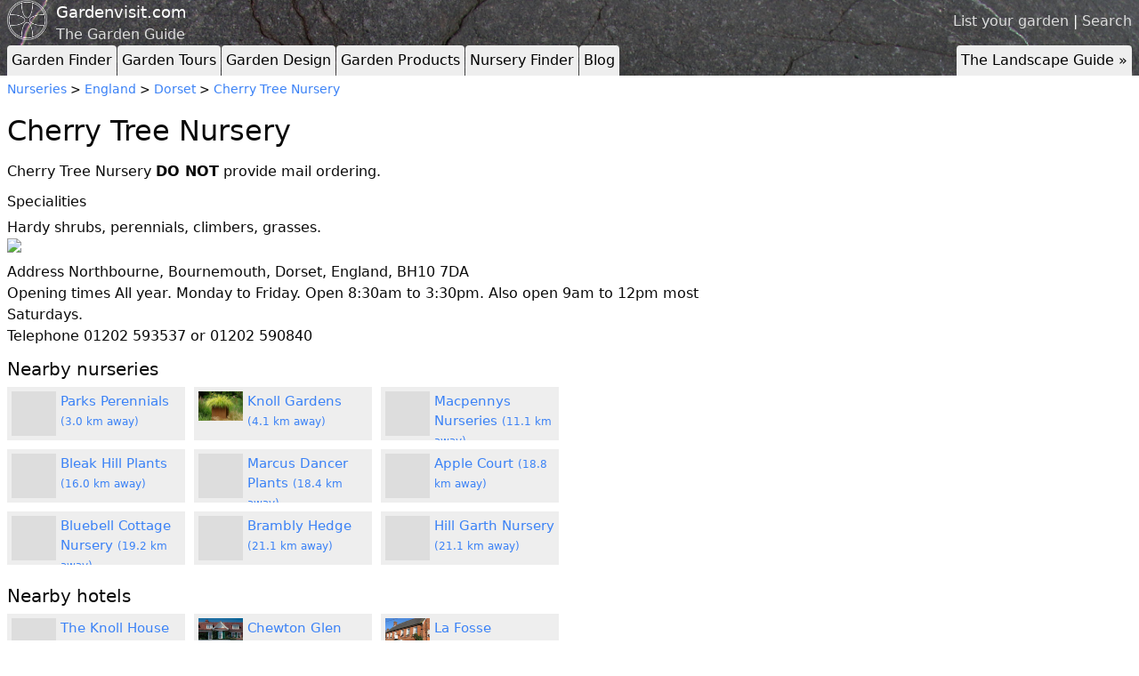

--- FILE ---
content_type: text/html; charset=utf-8
request_url: https://www.gardenvisit.com/nurseries/cherry_tree_nursery
body_size: 19861
content:




<!DOCTYPE html>
<html lang="en">
<head>
  <title>Cherry Tree Nursery</title>
  <link rel="icon" type="image/x-icon" href="/favicon.ico" />
  <meta charset="utf-8"></meta>
    

    <link rel="stylesheet" href="/assets/tailwind-7e396d7428429f0c1ff6115fa4c80e69254d7b74fdee0be08c99871242bd6cd1.css" />
    <link rel="stylesheet" href="/assets/application-2ec4f218ea5b8ad78c9b050c32ee305f851b60b1ae174b4b9db0f5e32f9fa420.css" />
    <script type="importmap" data-turbo-track="reload">{
  "imports": {
    "application": "/assets/application-3897b39d0f7fe7e947af9b84a1e1304bb30eb1dadb983104797d0a5e26a08736.js"
  }
}</script>
<link rel="modulepreload" href="/assets/application-3897b39d0f7fe7e947af9b84a1e1304bb30eb1dadb983104797d0a5e26a08736.js">
<script src="/assets/es-module-shims.min-6982885c6ce151b17d1d2841985042ce58e1b94af5dc14ab8268b3d02e7de3d6.js" async="async" data-turbo-track="reload"></script>
<script type="module">import "application"</script>

  
  <meta name="csrf-param" content="authenticity_token" />
<meta name="csrf-token" content="Z_VkR7jj-gehPrzsVsFl67T6m9CXWbXCGM4i0-gwYsvGgKiew80P535RpCwTB-wO04TlQ5ub7Hi5XV4gZkkUxw" />
  <meta name="viewport" content="width=device-width, initial-scale=1.0">
</head>
<body>
  <script>
    (function(i,s,o,g,r,a,m){i['GoogleAnalyticsObject']=r;i[r]=i[r]||function(){
    (i[r].q=i[r].q||[]).push(arguments)},i[r].l=1*new Date();a=s.createElement(o),
    m=s.getElementsByTagName(o)[0];a.async=1;a.src=g;m.parentNode.insertBefore(a,m)
    })(window,document,'script','//www.google-analytics.com/analytics.js','ga');

    ga('create', 'UA-20437492-1', 'auto');
    ga('send', 'pageview');
  </script>

    <div class="container mx-auto px-2 ad-header">
    <div style="clear:both;"></div>
  </div>


  <header style="background-image: url('/assets/rock_texture-b19097a2eb9f92a5786e07b8a07d2d60171cf06ace292ba6f3d62b60d3e6a9d3.jpg');">
    <div class="container mx-auto px-2">

      <div class="site-header__top-right">
        <a href="/account/gardens/new">List your garden</a> | <a href="/search">Search</a>
      </div>

      <div class="identity">
        <img class="identity__logo" src="/assets/logo-aea7b2ac3f088060f28baf4237e98aa6dbb495fe27bdfb485551bf848b21ebc6.png" />
        <a class="identity__title" href="/">Gardenvisit.com</a>
        <span class="identity__subtitle">The Garden Guide</span>
      </div>

        <div class="tabs">
    <div class="toptabs">
      <ul>
        <li><a href="/gardens" rel="">Garden Finder</a></li>
        <li><a href="/garden_tours" rel="">Garden Tours</a></li>
        <li><a href="/garden_design" rel="">Garden Design</a></li>
        <li><a href="/garden_products" rel="">Garden Products</a></li>
        <li><a href="/nurseries" rel="">Nursery Finder</a></li>
        <li><a href="/blog" rel="">Blog</a></li>
        <li class="right desktop"><a href="/landscape_architecture" rel="">The Landscape Guide &raquo;</a></li>
      </ul>
    </div>
    <div style="clear:both;"></div>

    <div class="topsubtabs">
      <ul>
        <li><a href="/gardens/in/england" rel="">England</a></li>
        <li><a href="/gardens/in/scotland" rel="">Scotland</a></li>
        <li><a href="/gardens/in/france" rel="">France</a></li>
        <li><a href="/gardens/in/holland" rel="">Holland</a></li>
        <li><a href="/gardens/in/germany" rel="">Germany</a></li>
        <li><a href="/gardens/in/italy" rel="">Italy</a></li>
        <li><a href="/gardens/in/spain" rel="">Spain</a></li>
        <li><a href="/gardens/in/portugal" rel="">Portugal</a></li>
        <li><a href="/gardens/in/usa" rel="">USA</a></li>
        <li><a href="/gardens/in/china" rel="">China</a></li>
        <li><a href="/gardens/in/japan" rel="">Japan</a></li>
        <li><a href="/gardens/in/india" rel="">India</a></li>
        <li><a href="/gardens/in/iran" rel="">Iran</a></li>
        <li><a href="/garden_landscape_finder/garden_visiting_advice" rel="">Advice</a></li>
        <li class="hide"><a href="/gardens">Gardens</a></li>
        <div style="clear:both;"></div>
      </ul>
      <ul>
        <li><a href="/garden_tours/in/england" rel="">England</a></li>
        <li><a href="/garden_tours/in/scotland" rel="">Scotland</a></li>
        <li><a href="/garden_tours/in/france" rel="">France</a></li>
        <li><a href="/garden_tours/in/holland" rel="">Holland</a></li>
        <li><a href="/garden_tours/in/germany" rel="">Germany</a></li>
        <li><a href="/garden_tours/in/italy" rel="">Italy</a></li>
        <li><a href="/garden_tours/in/spain" rel="">Spain</a></li>
        <li><a href="/garden_tours/in/portugal" rel="">Portugal</a></li>
        <li><a href="/garden_tours/in/usa" rel="">USA</a></li>
        <li><a href="/garden_tours/in/china" rel="">China</a></li>
        <li><a href="/garden_tours/in/japan" rel="">Japan</a></li>
        <li><a href="/garden_tours/in/india" rel="">India</a></li>
        <li><a href="/garden_tours/in/iran" rel="">Iran</a></li>
        <li><a href="/garden_tours/garden_travel" rel="">Advice</a></li>
        <li class="hide"><a href="/garden_tours">Garden Tours</a></li>
        <div style="clear:both;"></div>
      </ul>
      <ul>
        <li><a href="/garden_products/water" rel="">Water</a></li>
        <li><a href="/garden_products/lighting_outdoor" rel="">Lighting</a></li>
        <li><a href="/garden_products/furniture_outdoor" rel="">Furniture</a></li>
        <li><a href="/garden_products/garden_ornaments" rel="">Ornaments</a></li>
        <li><a href="/garden_products/garden_security" rel="">Security</a></li>
        <li><a href="/garden_products/materials_garden_landscape" rel="">Materials</a></li>
        <li><a href="/garden_products/structures_shed_building" rel="">Structures</a></li>
        <li><a href="/garden_products/accessories_garden" rel="">Accessories</a></li>
        <li><a href="/garden_products/garden_tools" rel="">Tools</a></li>
        <li><a href="/garden_products/cad_computer_aided_design" rel="">CAD</a></li>
        <li><a href="/garden_products/planting" rel="">Planting</a></li>
        <li><a href="/garden_products/sustainable_design" rel="">Sustainability</a></li>
        <li class="hide"><a href="/garden_products">Garden Products</a></li>
        <div style="clear:both;"></div>
      </ul>
      <ul>
        <li><a href="/nurseries/in/england" rel="">England</a></li>
        <li><a href="/nurseries/in/scotland" rel="">Scotland</a></li>
        <li><a href="/nurseries/in/wales" rel="">Wales</a></li>
        <li><a href="/nurseries/mail_order" rel="">Mail Order</a></li>
        <li class="hide"><a href="/nurseries">Nurseries</a></li>
        <div style="clear:both;"></div>
      </ul>
    </div>
  </div>

      <script type="text/javascript">
        var pathname = window.location.pathname;
        $('.topsubtabs a').each(function(){
          if(pathname.startsWith($(this).attr('href')) && pathname!='/'){
            $(this).parents('ul').show();
          }
          if($(this).attr('href') == pathname){
            $(this).parents('li').addClass('current');
          }
        });
      </script>
    </div>
  </header>
  <div style="clear:both;"></div>

  <div class="container mx-auto px-2">



    


<div class="nursery finder-thing">
  <div class="crumbs">
    <a href="/nurseries">Nurseries</a> >
    <a href="/nurseries/in/england">England</a> > <a href="/nurseries/in/england/dorset">Dorset</a> > <a href="/nurseries/cherry_tree_nursery">Cherry Tree Nursery</a>
  </div>

  <h1>Cherry Tree Nursery</h1>

  <div class="finder-grid">
    <div class="finder-grid__a">

      <div>Cherry Tree Nursery <strong>DO NOT</strong> provide mail ordering.</div>


        <div>
          <h4>Specialities</h4>
          <p>Hardy shrubs, perennials, climbers, grasses.</p>
        </div>

        <img
    src="https://maps.googleapis.com/maps/api/staticmap?center=50.768539,-1.88311&zoom=10&size=674x300&markers=50.768539,-1.88311&key=AIzaSyA4l086hmtvXkLn-pAzWqXnRCgKog1gHyE"
    id="garden-static-map"
    class="finder-thing__static-map"
  >

  <div id="map-canvas"></div>

  <script type="text/javascript">
    function loadGardenDynamicMap () {
      var googleMap = GoogleMap({
        title: 'Cherry Tree Nursery',
        zoom: 10,
        lat: 50.768539,
        lng: -1.88311      });

      googleMap.initializeMapCanvas();
      googleMap.addMarker({lat: 50.768539, lng: -1.88311});
    }

    var gardenStaticMap = document.getElementById('garden-static-map');
    var mapCanvas = document.getElementById('map-canvas');

    gardenStaticMap.addEventListener('click', function (event) {
      event.preventDefault();

      loadGardenDynamicMap();
      gardenStaticMap.style.display = 'none';
      mapCanvas.style.display = 'block';
    }, false);
  </script>


      <div class="administrative_details">
  <p>
    <label>Address</label>
    Northbourne, Bournemouth, Dorset, England, BH10 7DA
  </p>

  <p>
    <label>Opening times</label>
    All year. Monday to Friday. Open 8:30am to 3:30pm. Also open 9am to 12pm most Saturdays.
  </p>



  <p>
    <label>Telephone</label>
    01202 593537 or 01202 590840  </p>
</div>

      
  <h3>Nearby nurseries</h3>
  <ul class="gumsticks">
    <li class="gumsticks__gumstick">
      <a href="/nurseries/parks_perennials">
        <div class="gumsticks__image-container empty">
        </div>
        Parks Perennials
        <small class="text-muted">(3.0 km away)</small>
      </a>
    </li>
    <li class="gumsticks__gumstick">
      <a href="/nurseries/knoll_gardens">
        <div class="gumsticks__image-container ">
          <img src="https://images-production.gardenvisit.com/uploads/images/18711/knoll_hakonechloa_macra_medium.jpg" />
        </div>
        Knoll Gardens
        <small class="text-muted">(4.1 km away)</small>
      </a>
    </li>
    <li class="gumsticks__gumstick">
      <a href="/nurseries/macpennys_nurseries">
        <div class="gumsticks__image-container empty">
        </div>
        Macpennys Nurseries
        <small class="text-muted">(11.1 km away)</small>
      </a>
    </li>
    <li class="gumsticks__gumstick">
      <a href="/nurseries/bleak_hill_plants">
        <div class="gumsticks__image-container empty">
        </div>
        Bleak Hill Plants
        <small class="text-muted">(16.0 km away)</small>
      </a>
    </li>
    <li class="gumsticks__gumstick">
      <a href="/nurseries/marcus_dancer_plants">
        <div class="gumsticks__image-container empty">
        </div>
        Marcus Dancer Plants
        <small class="text-muted">(18.4 km away)</small>
      </a>
    </li>
    <li class="gumsticks__gumstick">
      <a href="/nurseries/apple_court">
        <div class="gumsticks__image-container empty">
        </div>
        Apple Court
        <small class="text-muted">(18.8 km away)</small>
      </a>
    </li>
    <li class="gumsticks__gumstick">
      <a href="/nurseries/bluebell_cottage_nursery">
        <div class="gumsticks__image-container empty">
        </div>
        Bluebell Cottage Nursery
        <small class="text-muted">(19.2 km away)</small>
      </a>
    </li>
    <li class="gumsticks__gumstick">
      <a href="/nurseries/brambly_hedge">
        <div class="gumsticks__image-container empty">
        </div>
        Brambly Hedge
        <small class="text-muted">(21.1 km away)</small>
      </a>
    </li>
    <li class="gumsticks__gumstick">
      <a href="/nurseries/hill_garth_nursery">
        <div class="gumsticks__image-container empty">
        </div>
        Hill Garth Nursery
        <small class="text-muted">(21.1 km away)</small>
      </a>
    </li>
  </ul>
  <div style="clear:both;"></div>


      
  <h3>Nearby hotels</h3>
  <ul class="gumsticks">
    <li class="gumsticks__gumstick">
      <a href="/hotels/the_knoll_house_hotel">
        <div class="gumsticks__image-container empty">
        </div>
        The Knoll House Hotel
        <small class="text-muted">(14.3 km away)</small>
      </a>
    </li>
    <li class="gumsticks__gumstick">
      <a href="/hotels/chewton_glen">
        <div class="gumsticks__image-container ">
          <img src="https://images-production.gardenvisit.com/uploads/images/11846/chewton_glen_hotel_medium.jpg" />
        </div>
        Chewton Glen
        <small class="text-muted">(14.4 km away)</small>
      </a>
    </li>
    <li class="gumsticks__gumstick">
      <a href="/hotels/la_fosse_cranborne">
        <div class="gumsticks__image-container ">
          <img src="https://images-production.gardenvisit.com/uploads/images/12603/la_fosse_cranborne_medium.jpg" />
        </div>
        La Fosse Cranborne
        <small class="text-muted">(17.0 km away)</small>
      </a>
    </li>
    <li class="gumsticks__gumstick">
      <a href="/hotels/rhinefield_house_hotel">
        <div class="gumsticks__image-container ">
          <img src="https://images-production.gardenvisit.com/uploads/images/11848/rhinefield_house_hotel_medium.jpg" />
        </div>
        Rhinefield House Hotel
        <small class="text-muted">(19.4 km away)</small>
      </a>
    </li>
    <li class="gumsticks__gumstick">
      <a href="/hotels/passford_house_hotel">
        <div class="gumsticks__image-container empty">
        </div>
        Passford House Hotel
        <small class="text-muted">(21.7 km away)</small>
      </a>
    </li>
    <li class="gumsticks__gumstick">
      <a href="/hotels/new_park_manor_hotel">
        <div class="gumsticks__image-container empty">
        </div>
        New Park Manor Hotel &amp; Spa
        <small class="text-muted">(22.6 km away)</small>
      </a>
    </li>
  </ul>
  <div style="clear:both;"></div>


      
  <h3>Nearby gardens</h3>
  <ul class="gumsticks">
    <li class="gumsticks__gumstick">
      <a href="/gardens/knoll_gardens_and_nursery">
        <div class="gumsticks__image-container ">
          <img src="https://images-production.gardenvisit.com/uploads/images/114149/knoll_gardens_sunny_meadow_medium.jpg" />
        </div>
        Knoll Gardens and Nursery
        <small class="text-muted">(4.1 km away)</small>
      </a>
    </li>
    <li class="gumsticks__gumstick">
      <a href="/gardens/compton_acres_garden">
        <div class="gumsticks__image-container ">
          <img src="https://images-production.gardenvisit.com/uploads/images/114612/compton_acres_medium.jpg" />
        </div>
        Compton Acres Garden
        <small class="text-muted">(7.5 km away)</small>
      </a>
    </li>
    <li class="gumsticks__gumstick">
      <a href="/gardens/deans_court_garden">
        <div class="gumsticks__image-container ">
          <img src="https://images-production.gardenvisit.com/uploads/images/114614/deans_court_garden2_medium.jpg" />
        </div>
        Dean&#39;s Court Garden
        <small class="text-muted">(8.0 km away)</small>
      </a>
    </li>
    <li class="gumsticks__gumstick">
      <a href="/gardens/priests_house_museum_and_garden">
        <div class="gumsticks__image-container ">
          <img src="https://images-production.gardenvisit.com/uploads/images/12652/priests_house_museum_garden_medium.jpg" />
        </div>
        Museum of East Dorset and Garden
        <small class="text-muted">(8.0 km away)</small>
      </a>
    </li>
    <li class="gumsticks__gumstick">
      <a href="/gardens/kingston_lacy_garden">
        <div class="gumsticks__image-container ">
          <img src="https://images-production.gardenvisit.com/uploads/images/86159/kingston_bamboo_snowdrops_medium.jpg" />
        </div>
        Kingston Lacy Garden
        <small class="text-muted">(11.5 km away)</small>
      </a>
    </li>
    <li class="gumsticks__gumstick">
      <a href="/gardens/hinton_admiral_gardens">
        <div class="gumsticks__image-container ">
          <img src="https://images-production.gardenvisit.com/uploads/images/15841/hinton_admiral_gardens_medium.jpg" />
        </div>
        Hinton Admiral Gardens
        <small class="text-muted">(12.5 km away)</small>
      </a>
    </li>
    <li class="gumsticks__gumstick">
      <a href="/gardens/edmondsham_house_and_gardens">
        <div class="gumsticks__image-container ">
          <img src="https://images-production.gardenvisit.com/uploads/images/114616/edmondsham_medium.jpg" />
        </div>
        Edmondsham House and Gardens
        <small class="text-muted">(15.2 km away)</small>
      </a>
    </li>
    <li class="gumsticks__gumstick">
      <a href="/gardens/cranborne_manor_gardens">
        <div class="gumsticks__image-container ">
          <img src="https://images-production.gardenvisit.com/uploads/images/15946/cranborne_manor_gardens_246a_jpg_medium.jpg" />
        </div>
        Cranborne Manor Gardens
        <small class="text-muted">(17.0 km away)</small>
      </a>
    </li>
    <li class="gumsticks__gumstick">
      <a href="/gardens/keyneston_mill">
        <div class="gumsticks__image-container ">
          <img src="https://images-production.gardenvisit.com/uploads/images/114863/keyneston_mill_botanic_gardens2_medium.jpg" />
        </div>
        Keyneston Mill
        <small class="text-muted">(18.2 km away)</small>
      </a>
    </li>
    <li class="gumsticks__gumstick">
      <a href="/gardens/chettle_house_garden">
        <div class="gumsticks__image-container ">
          <img src="https://images-production.gardenvisit.com/uploads/images/15943/chettle_house_garden_242_jpg_medium.jpg" />
        </div>
        Chettle House Garden
        <small class="text-muted">(21.5 km away)</small>
      </a>
    </li>
  </ul>
  <div style="clear:both;"></div>


        <div id="disqus_thread"></div>
        <script>
          var disqus_config = function () {
            this.page.url = 'http://www.gardenvisit.com/nurseries/cherry_tree_nursery';
            this.page.identifier = 'nursery_cherry_tree_nursery';
          };

          (function() { // DON'T EDIT BELOW THIS LINE
          var d = document, s = d.createElement('script');

          s.src = '//gardenvisit.disqus.com/embed.js';

          s.setAttribute('data-timestamp', +new Date());
          (d.head || d.body).appendChild(s);
          })();
        </script>
        <noscript>Please enable JavaScript to view the <a href="https://disqus.com/?ref_noscript" rel="nofollow">comments powered by Disqus.</a></noscript>

    </div>
    <div class="finder-grid__b">
      <div class="flexible-finder-images">
</div>

    </div>

  </div>
</div>

  </div>

  <div class="container mx-auto px-2">
  <hr>
  <footer>
    <p>
      
      <a href="/about">about</a> |
      <a rel="nofollow" href="/copyright">copyright</a> |
      <a rel="nofollow" href="/privacy_policy">privacy policy</a> |
      <a href="/links">links</a> |
      <a href="/faq">faq</a> |
      <a rel="nofollow" href="/sitemap">sitemap</a> |
      <a rel="nofollow" href="/faq/banner_advertising">banner advertising</a> |
      <a href="/account/gardens/new">list a garden</a> |
      <a rel="nofollow" href="/contact">contact gardenvisit</a> |
      <a href="/users/sign_in">login</a> |
      <form class="button_to" method="post" action="/users/sign_out"><input type="hidden" name="_method" value="delete" autocomplete="off" /><button type="submit">logout</button><input type="hidden" name="authenticity_token" value="Tm0ubeSdA5A2fRnjxGtZ9CxeM4UfnkJx9c-6PKbsodab8ziikGv_wd1pyn9f_azY2Y-DKK9lhKK2RUVD31q6dg" autocomplete="off" /></form>
    </p>
      <p>
    <a href="/history_theory">History &amp; Theory</a> | 
    <a href="/landscape_architecture">Landscape Architecture</a>
  </p>

    <p class="small">&copy; Gardenvisit 2026. All rights reserved.</p>
    <p class="small">Nightingale Garden Company Limited, Company Registered Number: 06549733, Registered in England and Wales.</p>
  </footer>
</div>


  <script type="text/javascript"
    src="https://maps.googleapis.com/maps/api/js?key=AIzaSyA4l086hmtvXkLn-pAzWqXnRCgKog1gHyE&sensor=false">
  </script>
  <script type="text/javascript">
    var _mfq = _mfq || [];
      (function() {
        var mf = document.createElement("script");
        mf.type = "text/javascript"; mf.async = true;
        mf.src = "//cdn.mouseflow.com/projects/42eabe9c-fcf9-4a13-bc3b-4af185a988aa.js";
        document.getElementsByTagName("head")[0].appendChild(mf);
      })();
  </script>
</body>
</html>



--- FILE ---
content_type: text/css
request_url: https://www.gardenvisit.com/assets/application-2ec4f218ea5b8ad78c9b050c32ee305f851b60b1ae174b4b9db0f5e32f9fa420.css
body_size: 2185
content:
.leaderboard-adunit {
  margin: 5px 0px 5px 0px;
  width: 728px;
  height: 90px;
  float:left;
}

.top-right-button-adunit {
  margin: 5px 0px 5px 0px;
  width: 217px;
  height: 90px;
  float:right;
}
.background-color-eee {
  background-color: #eee;
}
.border-right-1-gray {
  border-right: 1px solid gray;
}
div.crumbs {
  margin: 5px 0;
  font-size: 0.9em;
}
.dashboard {
  min-height: 400px;
}

.dashboard__title {
  margin: 60px 0px 20px 0px;
}

.dashboard__subtitle {
  margin: 30px 0px 10px 0px;
}
@media (max-width: 999px) {
  .desktop {
    display: none;
  }
}
/* Directory listing */
.directory_listing {
  border-top: 1px solid #ccc;
  padding-top: 5px;
}
.directory_listing .directory_listing_content {
}
.directory_listing p {
  margin:5px 0px;
}
.directory_listing img {
  float: left;
  margin-right: 10px;
}
.directory_listing .contact {
  color:#999;
}
.directory_listing.item_0 {
  border: 0px;
}
#disqus_thread {
  margin-top: 20px;
}
body {
  font-size: 16px;

  color: #0A0A0A;
}

header {
  margin:0px;
  background-size: 100%;
}

@media screen and (max-width: 1024px){
  header {
    background-size: 1024px;
  }
}

footer {
  text-align:center;
}

p {
  @apply pb-4;
}

a {
  @apply text-blue-600;
}

h1 {
  font-size: 26px;
  margin-top: 12px;
  margin-bottom: 10px;
  @apply font-medium;
}

h2 {
  font-size: 22px;
  margin-top: 10px;
  margin-bottom: 5px;
  @apply font-medium;
}

h3 {
  font-size: 20px;
  @apply font-medium;
}

h4 {
  font-size: 16px;
  @apply font-medium;
}

h5 {
  font-size: 14px;
  @apply font-medium;
}

h3, h4, h5 {
  margin-top: 10px;
  margin-bottom: 5px;
}

hr {
  @apply my-4;
}

ul {
  list-style: disc;
  @apply pl-6;
}
div.finder-thing h1 {
  font-size: 2em;
}

div.finder-thing div.administrative_details {
  margin: 10px 0px;
}

div.finder-thing div.administrative_details p {
  margin: 0px;
}

.finder-thing__section {
  margin-bottom: 10px;
}

.finder-thing__static-map {
  width: 100%;

  cursor: pointer;
}

/* We float the images column because we want it to appear in between
the description and the other details on mobile, but on the right on desktop */
.finder-thing__images-column {
  float: right;
}

/* Because we're floating the images column we need to clear the div following
the images otherwise the admin details and map might get covered up by the images */
@media (max-width: 767px) {
  .finder-thing__images-column + div {
    clear: both;
  }
}


/* flexible-finder-images */

.flexible-finder-images {
  -js-display: flex;
  display: flex;
  flex-wrap: wrap;
  justify-content: space-between;
  text-align: right;
}

.flexible-finder-images__image {
  margin-bottom: 10px;
}

.flexible-finder-images__image:nth-child(1) {
  width: 100%;
}

.flexible-finder-images__image img {
  width: 100%;
}

.flexible-finder-images__image:nth-child(n+2) {
  width: 48%;
}

.flexible-finder-images__image:nth-child(n+2) img {
  object-fit: cover;
  height: 150px;
}

/* finder grid */

.finder-grid {
  display: grid;
}

@media (min-width: 768px) {
  .finder-grid {
    grid-template-columns: 1fr 1fr 1fr;
    grid-template-rows: auto 1fr;
    column-gap: 1rem;
  }

  .finder-grid__a {
    grid-column-start: 1;
    grid-column-end: 3;
    grid-row-start: 1;
    grid-row-end: 2;
  }

  .finder-grid__b {
    grid-column-start: 3;
    grid-column-end: 4;
    grid-row-start: 1;
    grid-row-end: 3;
  }

  .finder-grid__c {
    grid-column-start: 1;
    grid-column-end: 3;
    grid-row-start: 2;
    grid-row-end: 3;
  }
}
.gardens__popular-garden-countries ul, .gardens__all-garden-countries ul {
  margin: 0;
  padding: 0;
  list-style: none;

  -webkit-columns: 3 200px;
     -moz-columns: 3 200px;
          columns: 3 200px;
}

.gardens__popular-garden-countries {
  padding: 10px;

  background-color: #222;
  color: #fff;
}

.gardens__all-garden-countries {
  padding: 10px;
}
dl.glossary_entries dd {
  margin-left: 20px;
}
/* Garden Tours */
  
.gt_spread .title {
  display:block;
  font-size:130%;
  color:#222;
  background-image:url(/images/eee_box.gif);
  background-repeat:repeat-x;
  background-position:bottom;
}

.gt_spread .image_box {
  text-align:center;
  background:#fff;
}

.gt_spread .caption {
  font-size:90%;
  color:#555;
}

div.continent_column {
  width:140px;
  float:left;
}

div.continent_column h3 {
  font-size: 1.2em;
}

div.continent_column ul {
  margin:0px;padding:0px;
  list-style:none;
}

div.popular_destinations {
  margin-bottom:10px;
}
  
  div.popular_destinations li {float:left;}
  
  div.popular_destinations a {
    font-size:140%;
    font-weight:bold;
  }

ul.all_destinations {
  margin:0px;
  padding:0px;
  list-style:none;}

ul.all_destinations li {
  float:left;
  margin:0px 15px 0px 0px;
}

/* tourad */

.tourad {clear:both;margin-bottom:10px;}
.tourad h3 {border-bottom:1px solid #eee;padding-bottom:2px;line-height:1;}
.tourad .orange {color:orange;}
.tourad .badge {
  float:right;
  width:86px;
  height:67px;
  background-image:url(/images/garden_tours/badge.jpg);
  text-align:center;
  font-size:110%;
  padding-top:22px;
}
.tourad .badge span.number{
  font-size:180%;
  line-height:1em;
}

/* indietourad */

.indietourad {
  margin-bottom:10px;
}

.indietourad p {
  margin-left:110px;
}

.indietourad span.title{
  font-size:120%;
  display:block;
  border-bottom:1px solid #eee;
}

.indietourad img.thumb{
  float:left;
  margin-right:5px;
}

.indietourad span.cta{
  font-size:120%;
}
.gumsticks {
  margin: 0px;
  padding: 0px;
  list-style: none;
  font-size: 95%;
}

.gumsticks__gumstick {
  float:left;
  background: #eee;
  height: 60px;
  width: 100%;
  padding:5px;
  margin: 0px 10px 10px 0px;
  overflow: hidden;
}

@media (min-width: 447px) {
  .gumsticks__gumstick {
    width: 200px;
  }
}

.gumsticks__gumstick-premium {
  max-width: 100%;
  width: 410px;
  height: 130px;
}

.gumsticks__gumstick-premium a {
  font-weight: bold;
}

.gumsticks__image-container {
  height: 50px;
  width: 50px;
  margin-right: 5px;
  overflow: hidden;
  float: left;
  text-align: center;
}

.gumsticks__image-container.empty {
  background-color: #ddd;
}

.gumsticks__image-container img {
  max-height: 50px;
}

.gumsticks__image-container-premium {
  height: 120px;
  width: 120px;
}

.gumsticks__image-container-premium img {
  max-height: 120px;
}

.gumsticks__gumstick-description {
  margin-top: 8px;
  color: #555;
}
.identity {
  @apply py-2;
}

.identity__logo {
  float: left;
  width: 45px;
  margin-right: 10px;
  color: #fff;
}

.identity__title {
  color: #fff;
  font-size: 18px;
  display:block;
}

.identity__subtitle {
  color: #ddd;
  font-size: 16px;
}

@media (max-width: 991px) {
  header .identity__logo, header .identity__subtitle {
    display: none;
  }
}
img {
  max-width: 100%;
}
#map-canvas {
  display: none;

  height: 300px;
}
.max-width-60 {
  max-width: 60rem;
}


.max-width-80 {
  max-width: 80rem;
}
.p-2 {
  padding: 2rem;
}
.page__left-column {
  width: 165px;
}

@media (max-width: 999px) {
  .page__left-column {
    display: none;
  }  
}

.page__right-column {
  padding-left: 5px;
  width: 180px;
}
ul.reviews {
  list-style: none;
  margin: 0px;
  padding: 0px;
}

  ul.reviews li {
    margin: 0px 0px 10px 0px;
    padding: 10px 0px 10px 0px;
    border-top: 1px solid #ddd;
  }

  ul.reviews li.first {
    border: 0px !important;
  }
/* Header */

/* Search Icon */

.search-icon {
  float: right;
  border-radius: 5px;
  
  margin-top: 9px;
  padding: 2px;
  
  text-align: center;

  a.text {
    color:#fff;
    margin-left: 5px;
    font-size: 13px;
  }
}


/* Body */

.search-page {
  text-align: center;
}

.body-search-box {
  max-width: 500px;
  margin: auto;
}

/* Common styling for google search box */

.gsc-control-cse {
  background-color: transparent !important;
  border: 0px !important;
  padding: 10px 0 !important;
}

.gsc-search-button input {
  -webkit-box-sizing: content-box;
     -moz-box-sizing: content-box;
          box-sizing: content-box;
}
.site-header__top-right {
  float: right;

  margin-top: 12px;

  color:#fff;
}

.site-header__top-right a {
  color:#ddd;
}
.offline {
  color: red;
}

.online {
  color: green;
}
.toptabs a, .topsubtabs a {
  color: #000;
}

.toptabs ul, .topsubtabs ul {
  list-style: none;
  padding: 0px;
}

.toptabs ul li {
  background: #eee;
  float: left;
  margin: 0px 1px 0px 0px;
  padding: 5px;
  border-top-left-radius: 4px;
  border-top-right-radius: 4px;
}
.toptabs ul li a {
  float: left;
}

.toptabs ul li.right {
  float: right;
  margin: 0px 0px 0px 1px;
}

.topsubtabs ul {
  margin: 0px;
  display: none;
  background: #ddd;
  font-size: 90%;
}

.topsubtabs ul li {
  float: left;
  padding: 3px;
}

.topsubtabs li a {
  padding: 0px 5px 0px 0px;
  border-right: 1px solid #222;
}
.topsubtabs li.current a {
  color: orange;
}

@media (max-width: 991px) {
  .topsubtabs {
    display: none;
  }

  .toptabs ul li {
    background: none;
    float: left;
    margin: 0px 15px 10px 0px;
    padding: 0px;
  }

  .toptabs ul li a {
    color: #fff;
    font-weight: bold;
  }
}
@responsive {
  .max-w-350 {
    max-width: 350px;
  }
}

.h-80 {
  height: 20rem;
}
/* The tdir seems to be an attempt to recreate tables with CSS. Copied across
   from v2 */

.tdir {
  clear: both;
  margin: 10px 0;
}
.tdir:after {
  content: " "; /* Older browser do not support empty content */
  visibility: hidden;
  display: block;
  height: 0;
  clear: both;
}
.tdir .image_col {float:left;width:100px;}
.tdir .title_col {float:left;width:150px;}
.tdir .link_col {margin-left:250px;}
.tdirbr {clear:left;height:10px;}
@media (min-width: 30em) {
  .ungrid-row { 
    width: 100%;
    display: table;
    table-layout: fixed;
  }

  .ungrid-col {
    display: table-cell;
    vertical-align: top;
  }
}
ul.leftcolumn {
  float: left;
}

.text-align-left {
  text-align: left;
}
.vertical-align-top {
  vertical-align: top;
}
.garden_of_the_day img {
  width:100%;
}
.w-1\/2 {
  width: 50%;
}
/*


 */

img.imgfloatright {float:right;margin:0em 0em 0.5em 0.5em;}
img.imgfloatleft {float:left;margin:0em 0.5em 0.5em 0em;}
